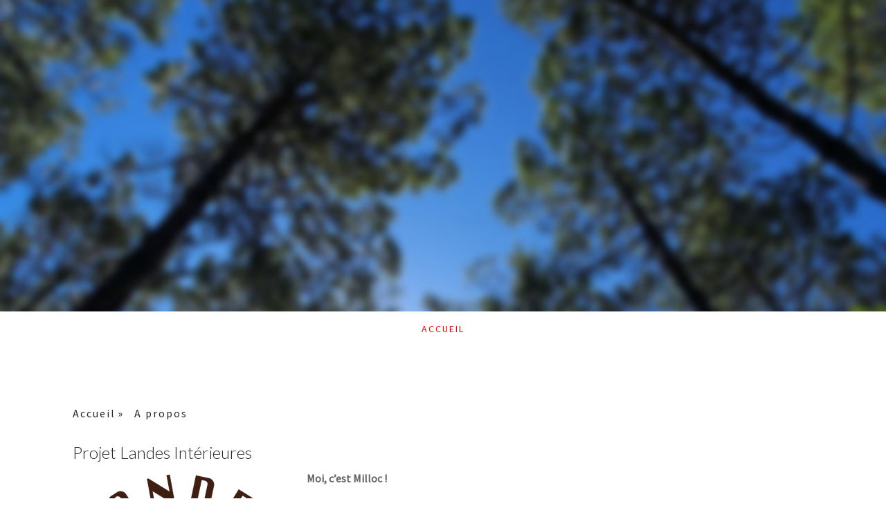

--- FILE ---
content_type: text/html; charset=UTF-8
request_url: https://www.landes-interieures.fr/a-propos/
body_size: 12596
content:
<!DOCTYPE html>
<html lang="fr-FR"><head>
    <meta charset="utf-8"/>
    <link rel="dns-prefetch preconnect" href="https://u.jimcdn.com/" crossorigin="anonymous"/>
<link rel="dns-prefetch preconnect" href="https://assets.jimstatic.com/" crossorigin="anonymous"/>
<link rel="dns-prefetch preconnect" href="https://image.jimcdn.com" crossorigin="anonymous"/>
<link rel="dns-prefetch preconnect" href="https://fonts.jimstatic.com" crossorigin="anonymous"/>
<meta name="viewport" content="width=device-width, initial-scale=1"/>
<meta http-equiv="X-UA-Compatible" content="IE=edge"/>
<meta name="description" content="A propos "/>
<meta name="robots" content="index, follow, archive"/>
<meta property="st:section" content="A propos "/>
<meta name="generator" content="Jimdo Creator"/>
<meta name="twitter:title" content="A propos de Landes intérieures"/>
<meta name="twitter:description" content="A propos"/>
<meta name="twitter:card" content="summary_large_image"/>
<meta property="og:url" content="http://www.landes-interieures.fr/a-propos/"/>
<meta property="og:title" content="A propos de Landes intérieures"/>
<meta property="og:description" content="A propos"/>
<meta property="og:type" content="website"/>
<meta property="og:locale" content="fr_FR"/>
<meta property="og:site_name" content="Landes Intérieures, le blog"/>
<meta name="twitter:image" content="https://image.jimcdn.com/app/cms/image/transf/dimension=1920x1024:format=png/path/sfb4833ed4712df92/image/i7bb6b970aff7a658/version/1747647697/image.png"/>
<meta property="og:image" content="https://image.jimcdn.com/app/cms/image/transf/dimension=1920x1024:format=png/path/sfb4833ed4712df92/image/i7bb6b970aff7a658/version/1747647697/image.png"/>
<meta property="og:image:width" content="932"/>
<meta property="og:image:height" content="1024"/>
<meta property="og:image:secure_url" content="https://image.jimcdn.com/app/cms/image/transf/dimension=1920x1024:format=png/path/sfb4833ed4712df92/image/i7bb6b970aff7a658/version/1747647697/image.png"/><title>A propos de Landes intérieures - Landes Intérieures, le blog</title>
<link rel="icon" type="image/png" href="[data-uri]"/>
    <link rel="alternate" type="application/rss+xml" title="Blog" href="https://www.landes-interieures.fr/rss/blog"/>    
<link rel="canonical" href="https://www.landes-interieures.fr/a-propos/"/>

        <script src="https://assets.jimstatic.com/ckies.js.7aeecda51e36f76cf70c.js"></script>

        <script src="https://assets.jimstatic.com/cookieControl.js.c1cea533ba5da95c3d32.js"></script>
    <script>window.CookieControlSet.setToOff();</script>

    <style>html,body{margin:0}.hidden{display:none}.n{padding:5px}#cc-website-title a {text-decoration: none}.cc-m-image-align-1{text-align:left}.cc-m-image-align-2{text-align:right}.cc-m-image-align-3{text-align:center}</style>

        <link href="https://u.jimcdn.com/cms/o/sfb4833ed4712df92/layout/dm_9b88c0495a828fe77c01554831119fe5/css/layout.css?t=1607592590" rel="stylesheet" type="text/css" id="jimdo_layout_css"/>
<script>     /* <![CDATA[ */     /*!  loadCss [c]2014 @scottjehl, Filament Group, Inc.  Licensed MIT */     window.loadCSS = window.loadCss = function(e,n,t){var r,l=window.document,a=l.createElement("link");if(n)r=n;else{var i=(l.body||l.getElementsByTagName("head")[0]).childNodes;r=i[i.length-1]}var o=l.styleSheets;a.rel="stylesheet",a.href=e,a.media="only x",r.parentNode.insertBefore(a,n?r:r.nextSibling);var d=function(e){for(var n=a.href,t=o.length;t--;)if(o[t].href===n)return e.call(a);setTimeout(function(){d(e)})};return a.onloadcssdefined=d,d(function(){a.media=t||"all"}),a};     window.onloadCSS = function(n,o){n.onload=function(){n.onload=null,o&&o.call(n)},"isApplicationInstalled"in navigator&&"onloadcssdefined"in n&&n.onloadcssdefined(o)}     /* ]]> */ </script>     <script>
// <![CDATA[
onloadCSS(loadCss('https://assets.jimstatic.com/web.css.d9361b6586f0098197fdc233c6461efe.css') , function() {
    this.id = 'jimdo_web_css';
});
// ]]>
</script>
<link href="https://assets.jimstatic.com/web.css.d9361b6586f0098197fdc233c6461efe.css" rel="preload" as="style"/>
<noscript>
<link href="https://assets.jimstatic.com/web.css.d9361b6586f0098197fdc233c6461efe.css" rel="stylesheet"/>
</noscript>
    <script>
    //<![CDATA[
        var jimdoData = {"isTestserver":false,"isLcJimdoCom":false,"isJimdoHelpCenter":false,"isProtectedPage":false,"cstok":"","cacheJsKey":"0cc7509acfcd08278c9d6f638b764c64cacb3cab","cacheCssKey":"0cc7509acfcd08278c9d6f638b764c64cacb3cab","cdnUrl":"https:\/\/assets.jimstatic.com\/","minUrl":"https:\/\/assets.jimstatic.com\/app\/cdn\/min\/file\/","authUrl":"https:\/\/a.jimdo.com\/","webPath":"https:\/\/www.landes-interieures.fr\/","appUrl":"https:\/\/a.jimdo.com\/","cmsLanguage":"fr_FR","isFreePackage":false,"mobile":false,"isDevkitTemplateUsed":true,"isTemplateResponsive":true,"websiteId":"sfb4833ed4712df92","pageId":2106562994,"packageId":3,"shop":{"deliveryTimeTexts":{"1":"1 \u00e0 3 jours de d\u00e9lai de livraison","2":"3 \u00e0 5 jours de d\u00e9lai de livraison","3":"5 \u00e0 8 jours de d\u00e9lai de livraison"},"checkoutButtonText":"Paiement","isReady":false,"currencyFormat":{"pattern":"\u00a4#,##0.00","convertedPattern":"$#,##0.00","symbols":{"GROUPING_SEPARATOR":",","DECIMAL_SEPARATOR":".","CURRENCY_SYMBOL":"$"}},"currencyLocale":"en_US"},"tr":{"gmap":{"searchNotFound":"L'adresse entr\u00e9e n'a pu \u00eatre trouv\u00e9e. ","routeNotFound":"L'itin\u00e9raire n'a pas pu \u00eatre calcul\u00e9. Raisons possibles: l'adresse de d\u00e9part n'est pas assez pr\u00e9cise ou trop \u00e9loign\u00e9e de l'adresse d'arriv\u00e9e."},"shop":{"checkoutSubmit":{"next":"\u00c9tape suivante","wait":"Attendez s'il vous pla\u00eet"},"paypalError":"Une erreur est intervenue. Veuillez r\u00e9essayer !","cartBar":"Panier d'achat","maintenance":"Cette e-boutique est indisponible pour le moment. Veuillez r\u00e9essayer plus tard.","addToCartOverlay":{"productInsertedText":"L'article a \u00e9t\u00e9 ajout\u00e9 au panier.","continueShoppingText":"Continuer les achats","reloadPageText":"Charger \u00e0 nouveau"},"notReadyText":"Cette e-boutique n'est pas encore compl\u00e8te.","numLeftText":"Plus de {:num} exemplaires de cet article ne sont  pas disponibles pour le moment.","oneLeftText":"Seulement un exemplaire de cet article est disponible."},"common":{"timeout":"Un probl\u00e8me est survenu. L'action demand\u00e9e a \u00e9t\u00e9 annul\u00e9e. Veuillez r\u00e9essayer dans quelques minutes."},"form":{"badRequest":"Une erreur est survenue. Les donn\u00e9es n'ont pas pu \u00eatre transmises. Veuillez essayer \u00e0 nouveau. "}},"jQuery":"jimdoGen002","isJimdoMobileApp":false,"bgConfig":{"id":52777194,"type":"picture","options":{"fixed":true},"images":[{"id":7450275494,"url":"https:\/\/image.jimcdn.com\/app\/cms\/image\/transf\/none\/path\/sfb4833ed4712df92\/backgroundarea\/icec0601bf5f36bbe\/version\/1493208748\/image.png"}]},"bgFullscreen":null,"responsiveBreakpointLandscape":767,"responsiveBreakpointPortrait":480,"copyableHeadlineLinks":false,"tocGeneration":false,"googlemapsConsoleKey":false,"loggingForAnalytics":false,"loggingForPredefinedPages":false,"isFacebookPixelIdEnabled":false,"userAccountId":"78227af8-5d94-40c6-bef5-a21c94baf737"};
    // ]]>
</script>

     <script> (function(window) { 'use strict'; var regBuff = window.__regModuleBuffer = []; var regModuleBuffer = function() { var args = [].slice.call(arguments); regBuff.push(args); }; if (!window.regModule) { window.regModule = regModuleBuffer; } })(window); </script>
    <script src="https://assets.jimstatic.com/web.js.7778446e79a0c13073d7.js" async="true"></script>
    <script src="https://assets.jimstatic.com/at.js.db285b71839286136d00.js"></script>
        <script src="https://api.dmp.jimdo-server.com/designs/376/versions/1.0/assets/js/stickyNav.js" async="true"></script>
        
<script type="text/javascript" src="//s7.addthis.com/js/300/addthis_widget.js#pubid=ra-5950fad91aeb9c7f"></script>
<meta name="google-site-verification" content="uawTCDEbV78Ylz4dgi8BWkizIGKNfHB6UQmv6UwPQrE"/>
    
</head>

<body class="body cc-page j-m-gallery-styles j-m-video-styles j-m-hr-styles j-m-header-styles j-m-text-styles j-m-emotionheader-styles j-m-htmlCode-styles j-m-rss-styles j-m-form-styles-disabled j-m-table-styles j-m-textWithImage-styles j-m-downloadDocument-styles j-m-imageSubtitle-styles j-m-flickr-styles j-m-googlemaps-styles j-m-blogSelection-styles-disabled j-m-comment-styles-disabled j-m-jimdo-styles j-m-profile-styles j-m-guestbook-styles j-m-promotion-styles j-m-twitter-styles j-m-hgrid-styles j-m-shoppingcart-styles j-m-catalog-styles j-m-product-styles-disabled j-m-facebook-styles j-m-sharebuttons-styles j-m-formnew-styles-disabled j-m-callToAction-styles j-m-turbo-styles j-m-spacing-styles j-m-googleplus-styles j-m-dummy-styles j-m-search-styles j-m-booking-styles j-footer-styles cc-pagemode-default cc-content-parent" id="page-2106562994">

<div id="cc-inner" class="cc-content-parent">
  <!-- _main-sass -->
  <input type="checkbox" id="jtpl-navigation__checkbox" class="jtpl-navigation__checkbox"/><div class="jtpl-main cc-content-parent">

    <!-- _header.sass -->
    <div background-area="stripe" background-area-default="" class="jtpl-header">
      <header class="jtpl-header__inner"><div class="jtpl-logo">
          
        </div>
      </header>
</div>
    <!-- END _header.sass -->

    <!-- _navigation.sass -->
    <nav class="jtpl-navigation"><div class="jtpl-navigation__inner navigation-colors navigation-alignment" data-dropdown="true">
        <div data-container="navigation"><div class="j-nav-variant-nested"><ul class="cc-nav-level-0 j-nav-level-0"><li id="cc-nav-view-1612625194" class="jmd-nav__list-item-0 j-nav-has-children cc-nav-parent j-nav-parent jmd-nav__item--parent"><a href="/" data-link-title="Accueil">Accueil</a><span data-navi-toggle="cc-nav-view-1612625194" class="jmd-nav__toggle-button"></span><ul class="cc-nav-level-1 j-nav-level-1"><li id="cc-nav-view-2175558494" class="jmd-nav__list-item-1"><a href="/accueil/du-champs-à-l-assiette/" data-link-title="Du champs à l'assiette">Du champs à l'assiette</a></li><li id="cc-nav-view-2019651394" class="jmd-nav__list-item-1"><a href="/escapades/escapades-landes-interieures/" data-link-title="A travers nos terres">A travers nos terres</a></li><li id="cc-nav-view-2044844494" class="jmd-nav__list-item-1"><a href="/paroles-de-landais/" data-link-title="Parole de croqueurs">Parole de croqueurs</a></li><li id="cc-nav-view-2019651294" class="jmd-nav__list-item-1"><a href="/idées-de-sorties/" data-link-title="Un grain d'histoire">Un grain d'histoire</a></li><li id="cc-nav-view-2136142694" class="jmd-nav__list-item-1"><a href="/agenda/2024/" data-link-title="Agenda">Agenda</a></li><li id="cc-nav-view-2211236594" class="jmd-nav__list-item-1"><a href="/accueil/fêtes-de-villages/" data-link-title="Fêtes de villages">Fêtes de villages</a></li><li id="cc-nav-view-2106562994" class="jmd-nav__list-item-1 cc-nav-current j-nav-current jmd-nav__item--current"><a href="/a-propos/" data-link-title="A propos" class="cc-nav-current j-nav-current jmd-nav__link--current">A propos</a></li></ul></li></ul></div></div>
      </div>
    </nav><!-- END _navigation.sass --><!-- _mobile-navigation.sass --><div class="jtpl-mobile-topbar navigation-colors navigation-colors--transparency">
      <label for="jtpl-navigation__checkbox" class="jtpl-navigation__label navigation-colors__menu-icon">
        <span class="jtpl-navigation__borders navigation-colors__menu-icon"></span>
      </label>
    </div>
    <div class="jtpl-mobile-navigation">
      <div class="jtpl-mobile-navigation__inner navigation-colors navigation-colors--transparency">
        <div data-container="navigation"><div class="j-nav-variant-nested"><ul class="cc-nav-level-0 j-nav-level-0"><li id="cc-nav-view-1612625194" class="jmd-nav__list-item-0 j-nav-has-children cc-nav-parent j-nav-parent jmd-nav__item--parent"><a href="/" data-link-title="Accueil">Accueil</a><span data-navi-toggle="cc-nav-view-1612625194" class="jmd-nav__toggle-button"></span><ul class="cc-nav-level-1 j-nav-level-1"><li id="cc-nav-view-2175558494" class="jmd-nav__list-item-1"><a href="/accueil/du-champs-à-l-assiette/" data-link-title="Du champs à l'assiette">Du champs à l'assiette</a></li><li id="cc-nav-view-2019651394" class="jmd-nav__list-item-1"><a href="/escapades/escapades-landes-interieures/" data-link-title="A travers nos terres">A travers nos terres</a></li><li id="cc-nav-view-2044844494" class="jmd-nav__list-item-1"><a href="/paroles-de-landais/" data-link-title="Parole de croqueurs">Parole de croqueurs</a></li><li id="cc-nav-view-2019651294" class="jmd-nav__list-item-1"><a href="/idées-de-sorties/" data-link-title="Un grain d'histoire">Un grain d'histoire</a></li><li id="cc-nav-view-2136142694" class="jmd-nav__list-item-1"><a href="/agenda/2024/" data-link-title="Agenda">Agenda</a></li><li id="cc-nav-view-2211236594" class="jmd-nav__list-item-1"><a href="/accueil/fêtes-de-villages/" data-link-title="Fêtes de villages">Fêtes de villages</a></li><li id="cc-nav-view-2106562994" class="jmd-nav__list-item-1 cc-nav-current j-nav-current jmd-nav__item--current"><a href="/a-propos/" data-link-title="A propos" class="cc-nav-current j-nav-current jmd-nav__link--current">A propos</a></li></ul></li></ul></div></div>
      </div>
    </div>
    <!-- END _mobile-navigation.sass -->

    <!-- _cart.sass -->
    <div class="jtpl-cart">
      
    </div>
    <!-- _cart.sass -->

    <!-- _content.sass -->
    <div class="jtpl-content content-options cc-content-parent">
      <div class="jtpl-content__inner cc-content-parent">
        <div class="jtpl-breadcrumbs breadcrumb-options">
          <div data-container="navigation"><div class="j-nav-variant-breadcrumb"><ol itemscope="true" itemtype="http://schema.org/BreadcrumbList"><li itemscope="true" itemprop="itemListElement" itemtype="http://schema.org/ListItem"><a href="/" data-link-title="Accueil" itemprop="item"><span itemprop="name">Accueil</span></a><meta itemprop="position" content="1"/></li><li itemscope="true" itemprop="itemListElement" itemtype="http://schema.org/ListItem" class="cc-nav-current j-nav-current"><a href="/a-propos/" data-link-title="A propos" itemprop="item" class="cc-nav-current j-nav-current"><span itemprop="name">A propos</span></a><meta itemprop="position" content="2"/></li></ol></div></div>
        </div>
        <div id="content_area" data-container="content"><div id="content_start"></div>
        
        <div id="cc-matrix-2953446294"><div id="cc-m-12252168594" class="j-module n j-header "><h3 class="" id="cc-m-header-12252168594">Projet Landes Intérieures</h3></div><div id="cc-m-12252165794" class="j-module n j-textWithImage "><figure class="cc-imagewrapper cc-m-image-align-1">
<img srcset="https://image.jimcdn.com/app/cms/image/transf/dimension=318x1024:format=png/path/sfb4833ed4712df92/image/i7bb6b970aff7a658/version/1747647697/image.png 318w, https://image.jimcdn.com/app/cms/image/transf/dimension=320x1024:format=png/path/sfb4833ed4712df92/image/i7bb6b970aff7a658/version/1747647697/image.png 320w, https://image.jimcdn.com/app/cms/image/transf/dimension=636x1024:format=png/path/sfb4833ed4712df92/image/i7bb6b970aff7a658/version/1747647697/image.png 636w" sizes="(min-width: 318px) 318px, 100vw" id="cc-m-textwithimage-image-12252165794" src="https://image.jimcdn.com/app/cms/image/transf/dimension=318x1024:format=png/path/sfb4833ed4712df92/image/i7bb6b970aff7a658/version/1747647697/image.png" alt="" class="" data-src-width="1447" data-src-height="1590" data-src="https://image.jimcdn.com/app/cms/image/transf/dimension=318x1024:format=png/path/sfb4833ed4712df92/image/i7bb6b970aff7a658/version/1747647697/image.png" data-image-id="8404077794"/>    

</figure>
<div>
    <div id="cc-m-textwithimage-12252165794" data-name="text" data-action="text" class="cc-m-textwithimage-inline-rte">
        <p>
    <strong>Moi, c’est Milloc ! </strong>
</p>

<p>
     
</p>

<p>
    La star des Landes Intérieures, c’est moi ! Je suis un épi de maïs un peu particulier… Symbole de notre territoire, on m’appelle affectueusement Milloc, un clin d'œil à nos racines landaises
    – ici, on est fiers d’être des <strong>croque-maïs</strong> !
</p>

<p>
    Je suis né d’une belle idée : <strong>réunir six offices de tourisme</strong> pour faire entendre une seule et même voix, celle de nos terres chaleureuses, gourmandes, accueillantes, à
    travers <strong>un blog commun et une page Facebook partagée</strong>. Ensemble, on vous emmène à la découverte de nos villages, de nos fêtes, de notre gastronomie, de nos
    paysages, et surtout… de ceux qui font battre le cœur des Landes Intérieures !
</p>

<p>
     
</p>

<p>
    <strong> Mon terrain de jeu ?</strong> Nos forêts, nos champs, nos sentiers, nos bourgs animés, nos marchés pleins de couleurs. Et croyez-moi, il s’y passe toujours quelque chose !
</p>

<p>
    Pour vous y retrouver, j’ai organisé notre blog en <strong>plusieurs rubriques</strong>, et chacune a son petit logo, avec moi bien sûr, toujours déguisé en fonction du thème. Voici ce que
    vous trouverez :
</p>

<p>
    <strong> </strong>
</p>

<ul>
    <li>
        <strong>Du champ à l’assiette</strong>
    </li>
</ul>

<p>
    Je vous partage ici les saveurs d’ici : recettes, produits du terroir, portraits de producteurs, bonnes adresses… De quoi vous mettre l’eau à la bouche !
</p>

<ul>
    <li>
        <strong> À travers nos terres</strong>
    </li>
</ul>

<p>
    Pour les amateurs d’air pur et d’aventure, je vous emmène en balade, à pied, à vélo, à la piscine, ou sur les chemins de randonnée. Tout ce qu’il faut pour respirer à pleins poumons.
</p>

<ul>
    <li>
        <strong> Parole de croqueurs</strong>
    </li>
</ul>

<p>
    Des histoires de passionnés, d’habitants, d’artisans, de bénévoles... Ils vous parlent de leur quotidien, de leur coin préféré, de ce qu’ils aiment chez nous.
</p>

<ul>
    <li>
        <strong>Un grain d’histoire</strong>
    </li>
</ul>

<p>
    Parce que nos Landes ont une histoire bien à elles ! Musées, châteaux, traditions… je vous raconte tout ce qui fait notre patrimoine.
</p>

<ul>
    <li> <strong>Agenda</strong>
    </li>
</ul>

<p>
    Toutes les dates à ne pas manquer : concerts, ateliers, événements culturels ou sportifs. Je vous tiens au courant !
</p>

<ul>
    <li>
        <strong>Fêtes de villages</strong>
    </li>
</ul>

<p>
    L’âme de nos territoires ! Je vous emmène danser, rire et trinquer lors de nos fêtes locales, qui sont autant d’occasions de se retrouver et de partager.
</p>

<p>
     
</p>

<p>
    <strong>Mon objectif ?</strong> Vous donner envie de venir nous rencontrer, de vivre les Landes Intérieures de l’intérieur, de les goûter, les explorer, les aimer.
</p>

<p>
    Alors suivez-moi sur le blog et sur Facebook, je vous réserve plein de découvertes… et quelques surprises !
</p>

<p>
     
</p>

<p>
    À très vite dans les Landes Intérieures,
</p>

<p>
     
</p>

<p>
    Milloc, le plus croquant des guides 
</p>    </div>
</div>

<div class="cc-clear"></div>
<script id="cc-m-reg-12252165794">// <![CDATA[

    window.regModule("module_textWithImage", {"data":{"imageExists":true,"hyperlink":"","hyperlink_target":"","hyperlinkAsString":"","pinterest":"0","id":12252165794,"widthEqualsContent":"0","resizeWidth":"318","resizeHeight":350},"id":12252165794});
// ]]>
</script></div><div id="cc-m-11004154194" class="j-module n j-spacing ">
    <div class="cc-m-spacer" style="height: 20px;">
    
</div>

</div><div id="cc-m-12252165094" class="j-module n j-header "><h3 class="" id="cc-m-header-12252165094">Découvrez qui se cache derrière Milloc</h3></div><div id="cc-m-10843189994" class="j-module n j-hgrid ">    <div class="cc-m-hgrid-column" style="width: 49%;">
        <div id="cc-matrix-2953665494"><div id="cc-m-11004177794" class="j-module n j-header "><h2 class="" id="cc-m-header-11004177794">ZOË</h2></div><div id="cc-m-10843189094" class="j-module n j-imageSubtitle "><figure class="cc-imagewrapper cc-m-image-align-3">
<a href="/a-propos/zoë/"><img srcset="https://image.jimcdn.com/app/cms/image/transf/dimension=320x10000:format=jpg/path/sfb4833ed4712df92/image/i3addeb945bd77cd4/version/1731400040/claire-sebert.jpg 320w, https://image.jimcdn.com/app/cms/image/transf/dimension=415x10000:format=jpg/path/sfb4833ed4712df92/image/i3addeb945bd77cd4/version/1731400040/claire-sebert.jpg 415w, https://image.jimcdn.com/app/cms/image/transf/dimension=640x10000:format=jpg/path/sfb4833ed4712df92/image/i3addeb945bd77cd4/version/1731400040/claire-sebert.jpg 640w, https://image.jimcdn.com/app/cms/image/transf/dimension=830x10000:format=jpg/path/sfb4833ed4712df92/image/i3addeb945bd77cd4/version/1731400040/claire-sebert.jpg 830w" sizes="(min-width: 415px) 415px, 100vw" id="cc-m-imagesubtitle-image-10843189094" src="https://image.jimcdn.com/app/cms/image/transf/dimension=415x10000:format=jpg/path/sfb4833ed4712df92/image/i3addeb945bd77cd4/version/1731400040/claire-sebert.jpg" alt="Claire Sebert" class="" data-src-width="1108" data-src-height="1108" data-src="https://image.jimcdn.com/app/cms/image/transf/dimension=415x10000:format=jpg/path/sfb4833ed4712df92/image/i3addeb945bd77cd4/version/1731400040/claire-sebert.jpg" data-image-id="7449679394"/></a>    

</figure>

<div class="cc-clear"></div>
<script id="cc-m-reg-10843189094">// <![CDATA[

    window.regModule("module_imageSubtitle", {"data":{"imageExists":true,"hyperlink":"\/app\/sfb4833ed4712df92\/p71e99e1fecafaa6a\/","hyperlink_target":"","hyperlinkAsString":"Zo\u00eb","pinterest":"0","id":10843189094,"widthEqualsContent":"0","resizeWidth":"415","resizeHeight":415},"id":10843189094});
// ]]>
</script></div></div>    </div>
            <div class="cc-m-hgrid-separator" data-display="cms-only"><div></div></div>
        <div class="cc-m-hgrid-column last" style="width: 49%;">
        <div id="cc-matrix-2982581094"><div id="cc-m-11004177894" class="j-module n j-header "><h2 class="" id="cc-m-header-11004177894">Amandine</h2></div><div id="cc-m-10911598994" class="j-module n j-imageSubtitle "><figure class="cc-imagewrapper cc-m-image-align-3">
<a href="/amandine/"><img srcset="https://image.jimcdn.com/app/cms/image/transf/dimension=320x10000:format=jpg/path/sfb4833ed4712df92/image/ic32c8d21498c5ccf/version/1558605743/amandine-gomez.jpg 320w, https://image.jimcdn.com/app/cms/image/transf/dimension=416x10000:format=jpg/path/sfb4833ed4712df92/image/ic32c8d21498c5ccf/version/1558605743/amandine-gomez.jpg 416w, https://image.jimcdn.com/app/cms/image/transf/dimension=640x10000:format=jpg/path/sfb4833ed4712df92/image/ic32c8d21498c5ccf/version/1558605743/amandine-gomez.jpg 640w, https://image.jimcdn.com/app/cms/image/transf/none/path/sfb4833ed4712df92/image/ic32c8d21498c5ccf/version/1558605743/amandine-gomez.jpg 770w" sizes="(min-width: 416px) 416px, 100vw" id="cc-m-imagesubtitle-image-10911598994" src="https://image.jimcdn.com/app/cms/image/transf/dimension=416x10000:format=jpg/path/sfb4833ed4712df92/image/ic32c8d21498c5ccf/version/1558605743/amandine-gomez.jpg" alt="Amandine Gomez" class="" data-src-width="770" data-src-height="770" data-src="https://image.jimcdn.com/app/cms/image/transf/dimension=416x10000:format=jpg/path/sfb4833ed4712df92/image/ic32c8d21498c5ccf/version/1558605743/amandine-gomez.jpg" data-image-id="7466878494"/></a>    

</figure>

<div class="cc-clear"></div>
<script id="cc-m-reg-10911598994">// <![CDATA[

    window.regModule("module_imageSubtitle", {"data":{"imageExists":true,"hyperlink":"\/app\/sfb4833ed4712df92\/pf24f80b17cc3de0b\/","hyperlink_target":"","hyperlinkAsString":"Amandine","pinterest":"0","id":10911598994,"widthEqualsContent":"0","resizeWidth":"416","resizeHeight":416},"id":10911598994});
// ]]>
</script></div></div>    </div>
    
<div class="cc-m-hgrid-overlay" data-display="cms-only"></div>

<br class="cc-clear"/>

</div><div id="cc-m-11142290494" class="j-module n j-spacing ">
    <div class="cc-m-spacer" style="height: 20px;">
    
</div>

</div><div id="cc-m-11004166394" class="j-module n j-hgrid ">    <div class="cc-m-hgrid-column" style="width: 49%;">
        <div id="cc-matrix-2982581894"><div id="cc-m-11004177494" class="j-module n j-header "><h2 class="" id="cc-m-header-11004177494">Pauline</h2></div><div id="cc-m-11004158494" class="j-module n j-imageSubtitle "><figure class="cc-imagewrapper cc-m-image-align-3">
<a href="/a-propos/celia/"><img srcset="https://image.jimcdn.com/app/cms/image/transf/dimension=320x10000:format=jpg/path/sfb4833ed4712df92/image/i6473901412f1f41c/version/1718784330/jennifer-lamothe.jpg 320w, https://image.jimcdn.com/app/cms/image/transf/dimension=332x10000:format=jpg/path/sfb4833ed4712df92/image/i6473901412f1f41c/version/1718784330/jennifer-lamothe.jpg 332w, https://image.jimcdn.com/app/cms/image/transf/dimension=640x10000:format=jpg/path/sfb4833ed4712df92/image/i6473901412f1f41c/version/1718784330/jennifer-lamothe.jpg 640w, https://image.jimcdn.com/app/cms/image/transf/dimension=664x10000:format=jpg/path/sfb4833ed4712df92/image/i6473901412f1f41c/version/1718784330/jennifer-lamothe.jpg 664w" sizes="(min-width: 332px) 332px, 100vw" id="cc-m-imagesubtitle-image-11004158494" src="https://image.jimcdn.com/app/cms/image/transf/dimension=332x10000:format=jpg/path/sfb4833ed4712df92/image/i6473901412f1f41c/version/1718784330/jennifer-lamothe.jpg" alt="Jennifer Lamothe" class="" data-src-width="1380" data-src-height="1840" data-src="https://image.jimcdn.com/app/cms/image/transf/dimension=332x10000:format=jpg/path/sfb4833ed4712df92/image/i6473901412f1f41c/version/1718784330/jennifer-lamothe.jpg" data-image-id="7540293494"/></a>    

</figure>

<div class="cc-clear"></div>
<script id="cc-m-reg-11004158494">// <![CDATA[

    window.regModule("module_imageSubtitle", {"data":{"imageExists":true,"hyperlink":"\/app\/sfb4833ed4712df92\/p613cec4f1b09e91b\/","hyperlink_target":"","hyperlinkAsString":"Celia","pinterest":"0","id":11004158494,"widthEqualsContent":"0","resizeWidth":"332","resizeHeight":443},"id":11004158494});
// ]]>
</script></div></div>    </div>
            <div class="cc-m-hgrid-separator" data-display="cms-only"><div></div></div>
        <div class="cc-m-hgrid-column last" style="width: 49%;">
        <div id="cc-matrix-2982582094"><div id="cc-m-11821361994" class="j-module n j-header "><h2 class="" id="cc-m-header-11821361994">clémence</h2></div><div id="cc-m-11821361494" class="j-module n j-imageSubtitle "><figure class="cc-imagewrapper cc-m-image-align-3">
<a href="/a-propos/clémence/"><img srcset="https://image.jimcdn.com/app/cms/image/transf/dimension=320x10000:format=png/path/sfb4833ed4712df92/image/i90ebb8af9518d3b4/version/1666772314/image.png 320w, https://image.jimcdn.com/app/cms/image/transf/dimension=413x10000:format=png/path/sfb4833ed4712df92/image/i90ebb8af9518d3b4/version/1666772314/image.png 413w, https://image.jimcdn.com/app/cms/image/transf/dimension=640x10000:format=png/path/sfb4833ed4712df92/image/i90ebb8af9518d3b4/version/1666772314/image.png 640w, https://image.jimcdn.com/app/cms/image/transf/dimension=826x10000:format=png/path/sfb4833ed4712df92/image/i90ebb8af9518d3b4/version/1666772314/image.png 826w" sizes="(min-width: 413px) 413px, 100vw" id="cc-m-imagesubtitle-image-11821361494" src="https://image.jimcdn.com/app/cms/image/transf/dimension=413x10000:format=png/path/sfb4833ed4712df92/image/i90ebb8af9518d3b4/version/1666772314/image.png" alt="" class="" data-src-width="2180" data-src-height="2182" data-src="https://image.jimcdn.com/app/cms/image/transf/dimension=413x10000:format=png/path/sfb4833ed4712df92/image/i90ebb8af9518d3b4/version/1666772314/image.png" data-image-id="8137363494"/></a>    

</figure>

<div class="cc-clear"></div>
<script id="cc-m-reg-11821361494">// <![CDATA[

    window.regModule("module_imageSubtitle", {"data":{"imageExists":true,"hyperlink":"\/app\/sfb4833ed4712df92\/p7c25079b1d24cc36\/","hyperlink_target":"","hyperlinkAsString":"Cl\u00e9mence","pinterest":"0","id":11821361494,"widthEqualsContent":"0","resizeWidth":"413","resizeHeight":414},"id":11821361494});
// ]]>
</script></div></div>    </div>
    
<div class="cc-m-hgrid-overlay" data-display="cms-only"></div>

<br class="cc-clear"/>

</div><div id="cc-m-10916382494" class="j-module n j-spacing ">
    <div class="cc-m-spacer" style="height: 50px;">
    
</div>

</div><div id="cc-m-11004184794" class="j-module n j-header "><h1 class="" id="cc-m-header-11004184794">Vous souhaitez nous contacter ?</h1></div><div id="cc-m-11004184594" class="j-module n j-formnew ">
<form action="" method="post" id="cc-m-form-11004184594" class="cc-m-form cc-m-form-layout-0">
    <div class="cc-m-form-loading"></div>

    <div class="cc-m-form-view-sortable">
<div class="cc-m-form-view-element cc-m-form-text cc-m-required" data-action="element">
    <label for="m51574f66d944fb480">
        <div>Nom</div>
        </label>
    <div class="cc-m-form-view-input-wrapper">
                <input type="text" name="m51574f66d944fb480" value="" id="m51574f66d944fb480" style="width: 50%;"/>
    </div>
</div><div class="cc-m-form-view-element cc-m-form-email cc-m-required" data-action="element">
    <label for="m51574f66d944fb481">
        <div>E-mail</div>
        </label>
    <div class="cc-m-form-view-input-wrapper">
                <input type="email" autocorrect="off" autocapitalize="off" name="m51574f66d944fb481" value="" style="width: 50%;" id="m51574f66d944fb481"/>
    </div>
</div><div class="cc-m-form-view-element cc-m-form-textarea cc-m-required" data-action="element">
    <label for="m51574f66d944fb482">
        <div>Message</div>
        </label>
    <div class="cc-m-form-view-input-wrapper">
                <textarea name="m51574f66d944fb482" rows="6" style="width: 100%;" id="m51574f66d944fb482"></textarea>
    </div>
</div>    </div>
<div class="cc-m-form-view-element cc-m-form-submit" data-action="element">
    <label></label>
    <div class="cc-m-form-view-input-wrapper">
        <div>
    <label for="m51574f66d944fb48_dataprivacy">
        Notre <a href="/j/privacy" target="_blank">Politique de confidentialité</a> s'applique.    </label>
</div>

<input type="submit" value="envoyer" data-action="formButton"/>
    </div>
</div>
    <p class="cc-m-form-note">
        <strong>Note :</strong>
        veuillez remplir les champs marqués d'un <span class="j-m-required">*</span>.    </p>
</form>
<script id="cc-m-reg-11004184594">// <![CDATA[

    window.regModule("module_formnew", {"withinCms":false,"selector":"#cc-m-form-11004184594","structure":[{"type":"text","label":"Nom","params":{"width":"50"},"rules":{"required":"Veuillez remplir le champ \"{label}\"."}},{"type":"email","label":"E-mail","params":{"width":"50"},"rules":{"required":"Veuillez remplir le champ \"{label}\".","email":"Veuillez entrer une adresse e-mail valide."}},{"type":"textarea","label":"Message","params":{"rows":"6","width":"100"},"rules":{"required":"Veuillez remplir le champ \"{label}\"."}}],"moduleIdObfuscated":"m51574f66d944fb48","id":11004184594});
// ]]>
</script></div><div id="cc-m-10916383094" class="j-module n j-spacing ">
    <div class="cc-m-spacer" style="height: 50px;">
    
</div>

</div><div id="cc-m-10916383994" class="j-module n j-spacing ">
    <div class="cc-m-spacer" style="height: 50px;">
    
</div>

</div><div id="cc-m-10916384194" class="j-module n j-spacing ">
    <div class="cc-m-spacer" style="height: 50px;">
    
</div>

</div></div>
        
        </div>
      </div>
    </div>
    <!-- END _content.sass -->

    <!-- _section-aside.sass -->
    <footer class="jtpl-section-aside sidebar-options"><div class="jtpl-section-aside__inner">
        <div data-container="sidebar"><div id="cc-matrix-1986071794"><div id="cc-m-10956539894" class="j-module n j-hgrid ">    <div class="cc-m-hgrid-column" style="width: 23.7%;">
        <div id="cc-matrix-2972748194"></div>    </div>
            <div class="cc-m-hgrid-separator" data-display="cms-only"><div></div></div>
        <div class="cc-m-hgrid-column" style="width: 48.56%;">
        <div id="cc-matrix-2972748294"><div id="cc-m-10956539094" class="j-module n j-facebook ">        <div class="j-search-results">
            <button class="fb-placeholder-button j-fb-placeholder-button"><span class="like-icon"></span>Connexion à Facebook</button>
            <div class="fb-page" data-href="https://www.facebook.com/landesinterieures/" data-hide-cover="false" data-show-facepile="false" data-show-posts="false" data-width="505"></div>
        </div><script>// <![CDATA[

    window.regModule("module_facebook", []);
// ]]>
</script></div></div>    </div>
            <div class="cc-m-hgrid-separator" data-display="cms-only"><div></div></div>
        <div class="cc-m-hgrid-column last" style="width: 23.7%;">
        <div id="cc-matrix-2972748394"></div>    </div>
    
<div class="cc-m-hgrid-overlay" data-display="cms-only"></div>

<br class="cc-clear"/>

</div><div id="cc-m-10843109794" class="j-module n j-spacing ">
    <div class="cc-m-spacer" style="height: 50px;">
    
</div>

</div><div id="cc-m-10843326394" class="j-module n j-hgrid ">    <div class="cc-m-hgrid-column" style="width: 46.38%;">
        <div id="cc-matrix-2953689694"><div id="cc-m-11819846594" class="j-module n j-imageSubtitle "><figure class="cc-imagewrapper cc-m-image-align-3">
<img srcset="https://image.jimcdn.com/app/cms/image/transf/dimension=320x10000:format=png/path/sfb4833ed4712df92/image/ib7c23cf51cba2cf8/version/1666276726/image.png 320w, https://image.jimcdn.com/app/cms/image/transf/dimension=424x10000:format=png/path/sfb4833ed4712df92/image/ib7c23cf51cba2cf8/version/1666276726/image.png 424w, https://image.jimcdn.com/app/cms/image/transf/dimension=640x10000:format=png/path/sfb4833ed4712df92/image/ib7c23cf51cba2cf8/version/1666276726/image.png 640w, https://image.jimcdn.com/app/cms/image/transf/dimension=848x10000:format=png/path/sfb4833ed4712df92/image/ib7c23cf51cba2cf8/version/1666276726/image.png 848w" sizes="(min-width: 424px) 424px, 100vw" id="cc-m-imagesubtitle-image-11819846594" src="https://image.jimcdn.com/app/cms/image/transf/dimension=424x10000:format=png/path/sfb4833ed4712df92/image/ib7c23cf51cba2cf8/version/1666276726/image.png" alt="" class="" data-src-width="2284" data-src-height="2295" data-src="https://image.jimcdn.com/app/cms/image/transf/dimension=424x10000:format=png/path/sfb4833ed4712df92/image/ib7c23cf51cba2cf8/version/1666276726/image.png" data-image-id="8136280294"/>    

</figure>

<div class="cc-clear"></div>
<script id="cc-m-reg-11819846594">// <![CDATA[

    window.regModule("module_imageSubtitle", {"data":{"imageExists":true,"hyperlink":"","hyperlink_target":"","hyperlinkAsString":"","pinterest":"0","id":11819846594,"widthEqualsContent":"0","resizeWidth":"424","resizeHeight":427},"id":11819846594});
// ]]>
</script></div></div>    </div>
            <div class="cc-m-hgrid-separator" data-display="cms-only"><div></div></div>
        <div class="cc-m-hgrid-column last" style="width: 51.61%;">
        <div id="cc-matrix-2953689794"><div id="cc-m-11819819794" class="j-module n j-imageSubtitle "><figure class="cc-imagewrapper cc-m-image-align-3 cc-m-width-maxed">
<img srcset="https://image.jimcdn.com/app/cms/image/transf/dimension=320x10000:format=png/path/sfb4833ed4712df92/image/i39b0f57920ab8e45/version/1666276640/image.png 320w, https://image.jimcdn.com/app/cms/image/transf/dimension=537x10000:format=png/path/sfb4833ed4712df92/image/i39b0f57920ab8e45/version/1666276640/image.png 537w, https://image.jimcdn.com/app/cms/image/transf/dimension=640x10000:format=png/path/sfb4833ed4712df92/image/i39b0f57920ab8e45/version/1666276640/image.png 640w, https://image.jimcdn.com/app/cms/image/transf/dimension=960x10000:format=png/path/sfb4833ed4712df92/image/i39b0f57920ab8e45/version/1666276640/image.png 960w, https://image.jimcdn.com/app/cms/image/transf/dimension=1074x10000:format=png/path/sfb4833ed4712df92/image/i39b0f57920ab8e45/version/1666276640/image.png 1074w" sizes="(min-width: 537px) 537px, 100vw" id="cc-m-imagesubtitle-image-11819819794" src="https://image.jimcdn.com/app/cms/image/transf/dimension=537x10000:format=png/path/sfb4833ed4712df92/image/i39b0f57920ab8e45/version/1666276640/image.png" alt="" class="" data-src-width="3080" data-src-height="2441" data-src="https://image.jimcdn.com/app/cms/image/transf/dimension=537x10000:format=png/path/sfb4833ed4712df92/image/i39b0f57920ab8e45/version/1666276640/image.png" data-image-id="8136263894"/>    

</figure>

<div class="cc-clear"></div>
<script id="cc-m-reg-11819819794">// <![CDATA[

    window.regModule("module_imageSubtitle", {"data":{"imageExists":true,"hyperlink":"","hyperlink_target":"","hyperlinkAsString":"","pinterest":"0","id":11819819794,"widthEqualsContent":"1","resizeWidth":"537","resizeHeight":426},"id":11819819794});
// ]]>
</script></div></div>    </div>
    
<div class="cc-m-hgrid-overlay" data-display="cms-only"></div>

<br class="cc-clear"/>

</div><div id="cc-m-11234753794" class="j-module n j-spacing ">
    <div class="cc-m-spacer" style="height: 20px;">
    
</div>

</div><div id="cc-m-10843019194" class="j-module n j-hgrid ">    <div class="cc-m-hgrid-column" style="width: 50.66%;">
        <div id="cc-matrix-2953618394"><div id="cc-m-12234370594" class="j-module n j-gallery "><div class="cc-m-gallery-container cc-m-gallery-cool clearover" id="cc-m-gallery-12234370594">
    <div class="cc-m-gallery-cool-item" id="gallery_thumb_8394451794">
        <div>
            
                <a rel="lightbox[12234370594]" href="javascript:" data-href="https://image.jimcdn.com/app/cms/image/transf/none/path/sfb4833ed4712df92/image/i27b0d3a8bb0bedac/version/1744643474/image.png" data-title=""><img src="https://image.jimcdn.com/app/cms/image/transf/dimension=1920x400:format=png/path/sfb4833ed4712df92/image/i27b0d3a8bb0bedac/version/1744643474/image.png" data-orig-width="1890" data-orig-height="1417" alt=""/></a>        </div>
    </div>
</div>
<script id="cc-m-reg-12234370594">// <![CDATA[

    window.regModule("module_gallery", {"view":"3","countImages":1,"variant":"cool","selector":"#cc-m-gallery-12234370594","imageCount":1,"enlargeable":"1","multiUpload":true,"autostart":1,"pause":"4","showSliderThumbnails":1,"coolSize":"3","coolPadding":"0","stackCount":"3","stackPadding":"3","options":{"pinterest":"0"},"id":12234370594});
// ]]>
</script></div></div>    </div>
            <div class="cc-m-hgrid-separator" data-display="cms-only"><div></div></div>
        <div class="cc-m-hgrid-column last" style="width: 47.33%;">
        <div id="cc-matrix-2953618494"><div id="cc-m-10843082994" class="j-module n j-spacing ">
    <div class="cc-m-spacer" style="height: 49px;">
    
</div>

</div><div id="cc-m-10842528994" class="j-module n j-text "><p style="text-align: justify;">
    <span style="font-size: 18px; color: #ff0000;">On s'appelle Amandine, Zoë, Torha, Pauline, Manon, Clémence, Noé et Manon. Explorateurs sans frontières, nous nous laissons guider par nos coups de
    cœur, de tête et de fourchettes.</span>
</p>

<p style="text-align: justify;">
    <span style="font-size: 18px; color: #ff0000;"> </span>
</p>

<p style="text-align: justify;">
    <span style="font-size: 18px; color: #ff0000;">De Mont de Marsan, à Saint-Sever, en passant par le Tursan, Hagetmau, Grenade sur l'Adour, Aire sur l'Adour, ou encore Montfort en Chalosse nous
    aimons partager tous nos bons plans, idées sorties, rencontres et bonnes tables !</span>
</p></div></div>    </div>
    
<div class="cc-m-hgrid-overlay" data-display="cms-only"></div>

<br class="cc-clear"/>

</div><div id="cc-m-10843112894" class="j-module n j-spacing ">
    <div class="cc-m-spacer" style="height: 20px;">
    
</div>

</div><div id="cc-m-11411551094" class="j-module n j-text "><p>
    PUBLIEZ VOS PHOTOS AVEC LE #LANDESINTERIEURES
</p></div><div id="cc-m-10843112594" class="j-module n j-spacing ">
    <div class="cc-m-spacer" style="height: 20px;">
    
</div>

</div><div id="cc-m-10842905494" class="j-module n j-hgrid ">    <div class="cc-m-hgrid-column" style="width: 14.99%;">
        <div id="cc-matrix-2953583894"><div id="cc-m-11819855394" class="j-module n j-callToAction "><div class="j-calltoaction-wrapper j-calltoaction-align-1">
    <a class="j-calltoaction-link j-calltoaction-link-style-2" data-action="button" href="https://www.lecoeurdeslandes.com/" target="_blank" data-title="Cœur des Landes">
        Cœur des Landes    </a>
</div>
</div></div>    </div>
            <div class="cc-m-hgrid-separator" data-display="cms-only"><div></div></div>
        <div class="cc-m-hgrid-column" style="width: 14.17%;">
        <div id="cc-matrix-2953583994"><div id="cc-m-10842906494" class="j-module n j-callToAction "><div class="j-calltoaction-wrapper j-calltoaction-align-2">
    <a class="j-calltoaction-link j-calltoaction-link-style-2" data-action="button" href="http://www.landes-chalosse.com/" target="_blank" data-title="Landes Chalosse">
        Landes Chalosse    </a>
</div>
</div></div>    </div>
            <div class="cc-m-hgrid-separator" data-display="cms-only"><div></div></div>
        <div class="cc-m-hgrid-column" style="width: 15.8%;">
        <div id="cc-matrix-2953584094"><div id="cc-m-10842908594" class="j-module n j-callToAction "><div class="j-calltoaction-wrapper j-calltoaction-align-2">
    <a class="j-calltoaction-link j-calltoaction-link-style-2" data-action="button" href="https://www.visitmontdemarsan.fr/" target="_blank" data-title="Mont de Marsan Tourisme">
        Mont de Marsan Tourisme    </a>
</div>
</div></div>    </div>
            <div class="cc-m-hgrid-separator" data-display="cms-only"><div></div></div>
        <div class="cc-m-hgrid-column" style="width: 15%;">
        <div id="cc-matrix-3186783794"><div id="cc-m-10842909994" class="j-module n j-callToAction "><div class="j-calltoaction-wrapper j-calltoaction-align-2">
    <a class="j-calltoaction-link j-calltoaction-link-style-2" data-action="button" href="https://tourisme-paysgrenadois.fr/" target="_blank" data-title="Pays Grenadois">
        Pays Grenadois    </a>
</div>
</div></div>    </div>
            <div class="cc-m-hgrid-separator" data-display="cms-only"><div></div></div>
        <div class="cc-m-hgrid-column" style="width: 14.99%;">
        <div id="cc-matrix-3186838894"><div id="cc-m-11819571194" class="j-module n j-callToAction "><div class="j-calltoaction-wrapper j-calltoaction-align-1">
    <a class="j-calltoaction-link j-calltoaction-link-style-2" data-action="button" href="https://www.chalosse.fr/" target="_blank" data-title="Terres de Chalosse Tourisme">
        Terres de Chalosse Tourisme    </a>
</div>
</div></div>    </div>
            <div class="cc-m-hgrid-separator" data-display="cms-only"><div></div></div>
        <div class="cc-m-hgrid-column last" style="width: 14.99%;">
        <div id="cc-matrix-3186838994"><div id="cc-m-11819855794" class="j-module n j-callToAction "><div class="j-calltoaction-wrapper j-calltoaction-align-1">
    <a class="j-calltoaction-link j-calltoaction-link-style-2" data-action="button" href="http://www.tourisme-aire-eugenie.fr/" target="_blank" data-title="Tourisme Aire Eugénie">
        Tourisme Aire Eugénie    </a>
</div>
</div></div>    </div>
    
<div class="cc-m-hgrid-overlay" data-display="cms-only"></div>

<br class="cc-clear"/>

</div><div id="cc-m-10842527294" class="j-module n j-spacing ">
    <div class="cc-m-spacer" style="height: 10px;">
    
</div>

</div></div></div>
      </div>
      <div class="jtpl-footer footer-options"><div id="contentfooter" data-container="footer">

    
    <div class="j-meta-links">
        <a href="/about/">Mentions légales</a> | <a href="//www.landes-interieures.fr/j/privacy">Politique de confidentialité</a> | <a href="/sitemap/">Plan du site</a><br/>Site des Offices de Tourisme de Mont de Marsan Agglomération, de Landes Chalosse, du Pays Tarusate, de Terre de Chalosse, de Tourisme Aire Eugénie et du Pays Grenadois. Photos non contractuelles.    </div>

    <div class="j-admin-links">
            
    <span class="loggedout">
        <a rel="nofollow" id="login" href="/login">Connexion </a>
    </span>

<span class="loggedin">
    <a rel="nofollow" id="logout" target="_top" href="https://cms.e.jimdo.com/app/cms/logout.php">
        Déconnecter    </a>
    |
    <a rel="nofollow" id="edit" target="_top" href="https://a.jimdo.com/app/auth/signin/jumpcms/?page=2106562994">Modifier</a>
</span>
        </div>

    
</div>
</div>
    </footer><!-- END _section-aside.sass -->
</div>
  <!-- END _main-sass -->
  </div>
    <ul class="cc-FloatingButtonBarContainer cc-FloatingButtonBarContainer-right hidden">

                    <!-- scroll to top button -->
            <li class="cc-FloatingButtonBarContainer-button-scroll">
                <a href="javascript:void(0);" title="Défiler vers le haut">
                    <span>Défiler vers le haut</span>
                </a>
            </li>
            <script>// <![CDATA[

    window.regModule("common_scrolltotop", []);
// ]]>
</script>    </ul>
    
<script type="text/javascript">
//<![CDATA[
if (window.CookieControl.isCookieAllowed("ga")) {
  
        (function() {
            var ga = document.createElement('script');
            ga.type = 'text/javascript';
            ga.async = true;
            ga.src = 'https://www.googletagmanager.com/gtag/js?id=G-Y23V1Z3ZRW';

            var s = document.getElementsByTagName('script')[0];
            s.parentNode.insertBefore(ga, s);
        })()
        <!-- Google tag (gtag.js) -->

 }
<!-- Google tag (gtag.js) -->




  window.dataLayer = window.dataLayer || [];
  function gtag(){dataLayer.push(arguments);}
  gtag('js', new Date());

  gtag('config', 'G-Y23V1Z3ZRW',{
    'anonymize_ip': true,
    'page_title': document.title,
    'page_path': location.pathname + location.search + location.hash
  });


//]]>
</script><script type="text/javascript">
//<![CDATA[
addAutomatedTracking('creator.website', track_anon);
//]]>
</script>
    
<div id="loginbox" class="hidden">

    <div id="loginbox-header">

    <a class="cc-close" title="Fermer cet élément" href="#">fermer</a>

    <div class="c"></div>

</div>

<div id="loginbox-content">

        <div id="resendpw"></div>

        <div id="loginboxOuter"></div>
    </div>
</div>
<div id="loginbox-darklayer" class="hidden"></div>
<script>// <![CDATA[

    window.regModule("web_login", {"url":"https:\/\/www.landes-interieures.fr\/","pageId":2106562994});
// ]]>
</script>




</body>
</html>


--- FILE ---
content_type: application/javascript
request_url: https://a.jimdo.com/app/web/loginstate?callback=jQuery1120014685317433930312_1764796718352&owi=sfb4833ed4712df92&_=1764796718353
body_size: 7
content:
jQuery1120014685317433930312_1764796718352({"loginstate":false});